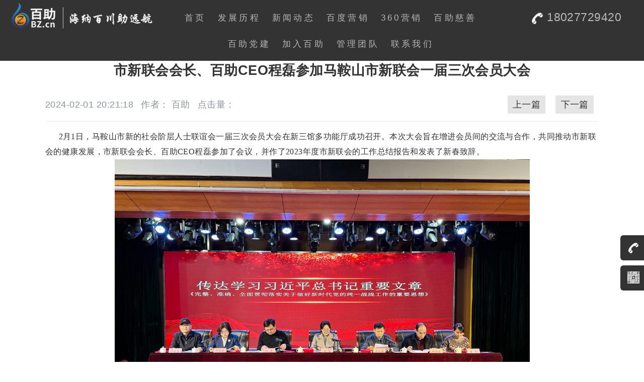

--- FILE ---
content_type: text/html
request_url: https://www.bz.cn/dongtai/1391.html
body_size: 8678
content:
<!DOCTYPE html>
<html lang="zh-CN">
<head>
<meta charset="utf-8" />
<title>市新联会会长、百助CEO程磊参加马鞍山市新联会一届三次会员大会_百助</title>
<meta name="keywords" content="百助,百度营销,百度推广,SEM,竞价">
<meta name="description" content="市新联会会长、百助CEO程磊参加马鞍山市新联会一届三次会员大会_   2月1日，马鞍山市新的社会阶层人士联谊会一届三次会员大会在新三馆多功能厅成功召开。本次大会旨在增进会员间的交流与合作，共同推动   ">
<meta name="viewport" content="width=device-width,initial-scale=1.0,minimum-scale=1.0,maximum-scale=1.0,user-scalable=no" />
<meta name="apple-mobile-web-app-capable" content="yes" />    
<meta name="apple-mobile-web-app-status-bar-style" content="black-translucent" />
<meta name="format-detection" content="telephone=yes"/>
<meta name="msapplication-tap-highlight" content="no" />
<!--[if lt IE 9]>
<link type="text/css" rel="stylesheet" href="/public/css/anger.css" />
<![endif]-->
<link type="text/css" rel="stylesheet" href="//www.bz.cn/public/css/index.css" />
<link type="text/css" rel="stylesheet" href="//www.bz.cn/public/css/main.css" />
<link type="text/css" rel="stylesheet" href="//www.bz.cn/public/css/home.css" />
<script type="text/javascript" src="//www.bz.cn/public/js/jquery.js"></script>
</head>
<body class="homepage">
	<div id="page-wrapper">

		<div id="header_wrapper_new" class="wrapper new_wrapper">
	<div id="header_new"   class="newHeader">
		<!-- Logo -->
		<!-- <div id="logo" class="logo_aclog">
			<p><a href="/"></a><span>马鞍山百助网络科技有限公司</span></p>
		</div> -->
		<a href="/"><img src="//www.bz.cn/public/images/index/index.png" alt="百助网络" title="百助网络" id="newlogo"></a>
		<div id="nav">
			<ul style="margin-bottom:0.5em;" >
				<li><a href="/">首页</a></li>
				 
								<li ><a href="https://www.bz.cn/history/"
          >发展历程</a>

         
</li> 				<li ><a href="https://www.bz.cn/list_22_1.html"
          >新闻动态</a>

         
</li> 				<li ><a             href="https://www.uesou.cn/baidu.php" 
         target="_blank" >百度营销</a>

         
</li> 				<li ><a             href="https://www.uesou.cn/agent.php" 
          target="_blank">360营销</a>

         
</li> 				<li ><a href="https://www.bz.cn/baizhucishan/" 
          >百助慈善</a>

 <div class="tool">
    <div>
        <a href="https://www.bz.cn/baizhutuanjian/">百助团建</a>
        <a href="https://www.bz.cn/bzlife/">百助生活</a>
    </div>
    <div>
        <a href="https://www.bz.cn/ceomien/">CEO风采</a>
        <a href="https://www.bz.cn/baizhudangjian/">百助党建</a>
    </div>
    <div>
        <a href="https://www.bz.cn/itmeeting/">互联网大会</a>
        <a href="https://www.bz.cn/bzmien/">百助人风采</a>
    </div>
</div>       
         
</li> 				<li ><a href="https://www.bz.cn/baizhudangjian/"
          >百助党建</a>

         <div class="tool tool1">
        <div>
            <a href="https://www.bz.cn/baizhutuanjian/">百助团建</a>
            <a href="https://www.bz.cn/bzlife/">百助生活</a>
        </div>
        <div>
            <a href="https://www.bz.cn/ceomien/">CEO风采</a>
            <a href="https://www.bz.cn/baizhucishan/">百助慈善</a>
        </div>
        <div>
            <a href="https://www.bz.cn/itmeeting/">互联网大会</a>
            <a href="https://www.bz.cn/bzmien/">百助人风采</a>
        </div>
</div>       
 
</li> 				<li ><a             href="http://www.bz.cn/job/" 
          >加入百助</a>

         
</li> 				<li ><a href="https://www.bz.cn/aboutus/"
          >管理团队</a>

         
</li> 				<li ><a href="https://www.bz.cn/connect/"  
          >联系我们</a>

         
</li> 				 			</ul>
		</div>
<div id="phone">
	<span style="display: flex;align-items: center;">
	<img width="26" height="26" src="//www.bz.cn/public/images/newHome/phone.png">
	<span>&nbsp;18027729420</span>
	</span>
</div>
<div class="floating-window">
		<ul>
		<li class="float_qq3">
			<a href="javascript:;" style="cursor: auto;"><img width="24" height="24" src="//www.bz.cn/public/images/newHome/phone.png">18027729420</a>
		</li>
		<li class="float_qq2">
			<a href="javascript:;" style="cursor: auto;">
				<img class="img1" width="24" height="24" src="https://bz-zone.oss-cn-shanghai.aliyuncs.com/www.bz.cn/qianlong_wechat.jpg">
				<img class="img2" src="https://bz-zone.oss-cn-shanghai.aliyuncs.com/www.bz.cn/qianlong_wechat.jpg">
			</a>
		</li>
		</ul>
</div>

	</div>
</div>
<div style="position: absolute;top:-10000px;left:-10000px;z-index: 1;"></div>



<style>
	@media screen and (max-width: 737px){
		.newHeader #phone{
			padding: 0 !important;
		}
	}
	.newHeader{
		display: flex;
		justify-content: space-between;
                height: auto !important;
	}
	.newHeader #newlogo{
		position: static;
	}
        .newHeader ul,.newHeader p{
                 margin-bottom: 0.5em;
        }
	.newHeader #phone{
		padding-top: 0.9em;
		/* margin-bottom: 2em; */
		color: #b8b8b8;
		margin:0 2em;
		font-size: 1.3em;
	}
	.newHeader #nav{
		position: static !important;
		padding-top: 0.5em;
	}
	/* 悬浮窗口的样式 */
	.floating-window {
		position: fixed; /* 固定定位 */
		right: 2px; /* 距离右侧20像素 */
		top: 65%; /* 距离顶部100像素 */
		width: 50px; /* 窗口宽度 */
		height: 150px;
		z-index: 1000; 
	}
	.floating-window ul li{
    height: 50px;
    z-index: 20;
    transition: all 0.3s linear;
}
.floating-window ul li .img2{
    opacity: 0;
}
.floating-window li.float_qq3 {
    position: absolute;
    top: 0px;
    left: 5px;
    width: 172px;
}
.floating-window li.float_qq2 {
    position: absolute;
    top: 60px;
    left: 5px;
    width: 172px;
}
.floating-window li a {
    display: block;
    font-family: "Microsoft Yahei";
    color: #FFF;
    font-size: 16px;
    height: 50px;
    line-height: 50px;
    overflow: hidden;
    background-color: #000;
    opacity: 0.8;
    border-radius: 6px;
    text-decoration: none;
}
.floating-window li a img {
    display: block;
    float: left;
    vertical-align: middle;
    width: 24px;
    height: 24px;
    margin: 12px 12px 14px 14px;
	}
	.floating-window li.float_qq3:hover {
		left: -116px;
	}
	.floating-window li a:hover {
		opacity: 1;
	}
	.floating-window li.float_qq2:hover {
		left: -75px;
	}
	.floating-window li.float_qq2:hover a{
		height: 120px;
		background-color: #FFF;
	}
	.floating-window li.float_qq2:hover .img1{
		display: none;
	}
	.floating-window li.float_qq2:hover .img2{
		opacity: 1;
		width: 100px;
		height: 100px;
	}

.newHeader #nav ul li {
    position: relative;
}
.newHeader #nav ul li:hover .tool{
 display: flex !important;
}

.newHeader #nav ul li .tool{
    position: absolute;
    top: 100%;
    left: 0;
    background-color: #333;
    color: #fff;
    /* width: 100%; */
    /* opacity: 0; */
    /* display: flex; */
    display: none;
    flex-direction: column;
    padding: 10px 0;
    z-index: 99;
    border-radius: 10px;
font-weight: normal;
}

.newHeader #nav ul li .tool1{
    right: -4px !important;    
    left: auto !important;
}
.newHeader #nav ul li .tool div{
    display: flex;
    width: 100%;
}

.newHeader #nav ul li .tool div  a{
 text-decoration: none;
    cursor: pointer;
    /* margin-bottom: 10px; */
    flex: 1;
    display: flex;
    align-items: center;
    justify-content: center;
    line-height: 40px;
    margin: 0 10px;

}
.newHeader #nav ul li .tool a:hover{
    color: #fff;
font-weight: bold;
}

</style>




		<div id="intro-wrapper" class="wrapper war_hlmc" style="margin-top: 120px;">
			<div class="official_mdail">
				<h1 class="official_mdailtit" style="text-align: center; margin-bottom:30px;">市新联会会长、百助CEO程磊参加马鞍山市新联会一届三次会员大会</h1>
								<div class="official_mdailinfo">
					<span class="official_mdailins1">2024-02-01 20:21:18</span>
					<span class="official_mdailins2">作者：
															百助										</span>
					<span>点击量：</span><span id="hits"></span>
					<!--span class="official_mdailins3">来源：</span-->
					<!--<div class="official_mdailind">
						<div class="bdsharebuttonbox" data-tag="share_1">
							<a class="bds_weixin" data-cmd="weixin"></a>
							<a class="bds_qzone" data-cmd="qzone"></a>
							<a class="bds_tsina" data-cmd="tsina"></a>
							<a class="bds_tqq" data-cmd="tqq"></a>
							<a class="bds_renren" data-cmd="renren"></a>
							<a class="bds_more" data-cmd="more"></a>
						</div>
						<script>
						window._bd_share_config={
							"common":{
								"bdSnsKey":{},
								"bdText":"",
								"bdMini":"1",
								"bdMiniList":["qzone","tsina","weixin","renren","tqf","sqq"],
								"bdPic":"",
								"bdStyle":"0",
								"bdSize":"32"
							},
							"share":{}
						};
						with(document)0[(getElementsByTagName('head')[0]||body).appendChild(createElement('script')).src='http://bdimg.share.baidu.com/static/api/js/share.js?v=89860593.js?cdnversion='+~(-new Date()/36e5)];
						</script>
					</div>
					<span class="official_mdailins4"><a href="http://www.bz.cn/dongtai/1390.html">上一篇</a></span>
					<span class="official_mdailins5"><a href="http://www.bz.cn/dongtai/1394.html">下一篇</a></span>-->
					<a href="http://www.bz.cn/dongtai/1394.html"><span class="official_mdailins5" style="float:right;">下一篇</span></a>					<a href="http://www.bz.cn/dongtai/1390.html"><span class="official_mdailins4" style="float:right;">上一篇</span></a>
				</div>
				<div class="official_mdailcnt">
					<div><span style="font-size:16px;"><span style="font-family:仿宋_gb2312;">&nbsp; &nbsp; &nbsp; 2月1日，马鞍山市新的社会阶层人士联谊会一届三次会员大会在新三馆多功能厅成功召开。本次大会旨在增进会员间的交流与合作，共同推动市新联会的健康发展，市新联会会长、百助CEO程磊参加了会议，并作了2023年度市新联会的工作总结报告和发表了新春致辞。</span></span></div>
<div style="text-align: center;"><span style="font-size:16px;"><span style="font-family:仿宋_gb2312;"><img alt="" src="https://www.bz.cn/uploadfile/2024/0201/20240201083640620.jpg" style="width: 280px; height: 210px;" /></span></span></div>
<div><span style="font-size:16px;"><span style="font-family:仿宋_gb2312;">&nbsp; &nbsp; &nbsp; 本次会议由市新联会副会长尹冰花主持，首先，市委统战部常务副部长宇世坤带领全体会员学习了习近平总书记关于做好新时代党的统一战线工作的重要思想。随后，会员们集体学习了省委、市委的重要会议精神，以书面形式学习了省、市&ldquo;两会&rdquo;精神。</span></span></div>
<div style="text-align: center;"><span style="font-size:16px;"><span style="font-family:仿宋_gb2312;"><img alt="" src="https://www.bz.cn/uploadfile/2024/0201/20240201083712728.jpg" style="width: 280px; height: 209px;" /></span></span></div>
<div><span style="font-size:16px;"><span style="font-family:仿宋_gb2312;">&nbsp; &nbsp; &nbsp; 在第一阶段的会议中，市新联会会长、百助CEO程磊作了工作汇报，总结了2023年度市新联会的工作成果和财务状况。程磊表示：&ldquo;新联会紧密围绕全市中心，立足会员成长和发展所需，着力在加强思想引领上下功夫，在作用发挥上展作为，在服务会员上显关怀，在品牌打造上出效果，团结带领全体会员加快七个强市建设做出积极贡献。&rdquo;同时，大会审议通过了《马鞍山市新的社会阶层人士联谊会章程（修正案）》，并对2023年度优秀会员进行了表彰。其中市新联会副秘书长、百助CEO助理崔娟作为优秀会员代表在会上发言，分享了她的工作经验和心得。</span></span></div>
<div style="text-align: center;"><span style="font-size:16px;"><span style="font-family:仿宋_gb2312;"><img alt="" src="https://www.bz.cn/uploadfile/2024/0201/20240201084004893.jpg" style="width: 280px; height: 179px;" /></span></span></div>
<div><span style="font-size:16px;"><span style="font-family:仿宋_gb2312;">&nbsp; &nbsp; &nbsp; 市委常委、市委统战部部长刘芳出席大会并发表讲话，她充分肯定了市新联会在过去一年中所取得的成绩，并对未来的工作提出了殷切期望。<br />
&nbsp; &nbsp; &nbsp; 大会的第二阶段是一场以&ldquo;凝心铸魂强根基 团结奋进新征程&rdquo;主题的精彩文艺演出。程磊发表了热情洋溢的新春致辞，为全体会员送上了美好的祝福。文艺演出中还设置了抽奖环节，为会员们在欢声笑语中带来了意外的惊喜。</span></span></div>
<div style="text-align: center;"><span style="font-size:16px;"><span style="font-family:仿宋_gb2312;"><img alt="" src="https://www.bz.cn/uploadfile/2024/0201/20240201083815552.jpg" style="width: 280px; height: 158px;" /></span></span></div>
<div><span style="font-size:16px;"><span style="font-family:仿宋_gb2312;">&nbsp; &nbsp; &nbsp; 大会圆满举行，马鞍山市新的社会阶层人士联谊会将继续团结全市新的社会阶层人士，为奋力打造安徽的&ldquo;杭嘉湖&rdquo;、长三角的&ldquo;白菜心&rdquo;贡献新阶层力量。</span></span></div>
				
				</div>
				<div class="official_mdailline"></div>
				<div class="official_mdailcft">
					<a href="http://www.bz.cn/dongtai/1390.html">
						<span>上一篇：百助CEO程磊、副总经理周慧受邀参加腾讯客服部合肥地区年会</span>
					</a>

					<a href="http://www.bz.cn/dongtai/1394.html">
						<span>下一篇：百助赞助2万元支持市青少年篮球事业</span>
					</a>
				</div>
			</div>
            <ul class="official_mlistucn">
            	<li>了解更多》</li>
												<li>
                    <a class="official_mlistucnaln" href="http://www.bz.cn/dongtai/1556.html"><img src="https://www.bz.cn/uploadfile/2025/1224/thumb_189_126_20251224071349226.jpg" title="百助CEO程磊受邀为马鞍山市妇幼保健院作专题演讲 共绘“超越医疗”发展新蓝图" alt="百助CEO程磊受邀为马鞍山市妇幼保健院作专题演讲 共绘“超越医疗”发展新蓝图" /></a>
                    <div class="official_mlistucndvc">
                        <a class="official_mlistucndvca1" href="http://www.bz.cn/dongtai/1556.html"><span>百助CEO程磊受邀为马鞍山市妇幼保健院作专题演讲 共绘“超越医疗”发展新蓝图<span></a>
                        <a class="official_mlistucndvca2" href="http://www.bz.cn/dongtai/1556.html"><span>    12月24日下午，马鞍山市妇幼保健医院特邀百助CEO程磊，为医院领导班子及各科室专家骨干带来了一场题为《预见趋势，定义未来&mdash;&mdash;为   ...<span></a>
                        <p class="official_mlistucndvcp"><span>2025-12-24</span></p>
                    </div>
                </li>
								<li>
                    <a class="official_mlistucnaln" href="http://www.bz.cn/dongtai/1555.html"><img src="https://www.bz.cn/uploadfile/2025/1224/thumb_189_126_20251224070052368.png" title="百助助力体教融合 “百助校园武术馆”于冯桥小学正式启用" alt="百助助力体教融合 “百助校园武术馆”于冯桥小学正式启用" /></a>
                    <div class="official_mlistucndvc">
                        <a class="official_mlistucndvca1" href="http://www.bz.cn/dongtai/1555.html"><span>百助助力体教融合 “百助校园武术馆”于冯桥小学正式启用<span></a>
                        <a class="official_mlistucndvca2" href="http://www.bz.cn/dongtai/1555.html"><span>    2025年12月24日下午，由百助捐资支持的百助校园武术馆在马鞍山市冯桥小学举行开馆仪式。市体育局王鹏处长、花山区教育局华俊局长、   ...<span></a>
                        <p class="official_mlistucndvcp"><span>2025-12-24</span></p>
                    </div>
                </li>
								<li>
                    <a class="official_mlistucnaln" href="http://www.bz.cn/dongtai/1554.html"><img src="https://www.bz.cn/uploadfile/2025/1208/thumb_189_126_20251208092239881.jpg" title="百助CEO程磊主持马鞍山市第20期“同心智荟” 共谋数字马鞍山超级门户建设新蓝图" alt="百助CEO程磊主持马鞍山市第20期“同心智荟” 共谋数字马鞍山超级门户建设新蓝图" /></a>
                    <div class="official_mlistucndvc">
                        <a class="official_mlistucndvca1" href="http://www.bz.cn/dongtai/1554.html"><span>百助CEO程磊主持马鞍山市第20期“同心智荟” 共谋数字马鞍山超级门户建设新蓝图<span></a>
                        <a class="official_mlistucndvca2" href="http://www.bz.cn/dongtai/1554.html"><span>   2025年12月8日，由中共马鞍山市委统战部主办、民建马鞍山市委会承办的第20期同心智荟活动在市会议中心隆重举行。本期活动聚焦数智共   ...<span></a>
                        <p class="official_mlistucndvcp"><span>2025-12-08</span></p>
                    </div>
                </li>
								<li>
                    <a class="official_mlistucnaln" href="http://www.bz.cn/dongtai/1553.html"><img src="https://www.bz.cn/uploadfile/2025/1128/thumb_189_126_20251128042458595.jpg" title="百助CEO程磊获聘中国商务广告协会“数字营销资深实战专家”" alt="百助CEO程磊获聘中国商务广告协会“数字营销资深实战专家”" /></a>
                    <div class="official_mlistucndvc">
                        <a class="official_mlistucndvca1" href="http://www.bz.cn/dongtai/1553.html"><span>百助CEO程磊获聘中国商务广告协会“数字营销资深实战专家”<span></a>
                        <a class="official_mlistucndvca2" href="http://www.bz.cn/dongtai/1553.html"><span>    2025年11月28日，由中国商务广告协会数字营销委员会主办的2025（第十三届）数字 营销峰会在京隆重举行。本届峰会以根深业茂为主题   ...<span></a>
                        <p class="official_mlistucndvcp"><span>2025-11-28</span></p>
                    </div>
                </li>
								<li>
                    <a class="official_mlistucnaln" href="http://www.bz.cn/dongtai/1552.html"><img src="https://www.bz.cn/uploadfile/2025/1126/thumb_189_126_20251126073551169.jpg" title="百助CEO程磊在京获王沪宁接见 并当选中国光彩事业促进会常务理事" alt="百助CEO程磊在京获王沪宁接见 并当选中国光彩事业促进会常务理事" /></a>
                    <div class="official_mlistucndvc">
                        <a class="official_mlistucndvca1" href="http://www.bz.cn/dongtai/1552.html"><span>百助CEO程磊在京获王沪宁接见 并当选中国光彩事业促进会常务理事<span></a>
                        <a class="official_mlistucndvca2" href="http://www.bz.cn/dongtai/1552.html"><span>    中国光彩事业促进会第七次会员代表大会26日在北京隆重召开。会议期间，中共中央政治局常委、全国政协主席王沪宁亲切会见了全体与会   ...<span></a>
                        <p class="official_mlistucndvcp"><span>2025-11-26</span></p>
                    </div>
                </li>
								<li>
                    <a class="official_mlistucnaln" href="http://www.bz.cn/dongtai/1551.html"><img src="https://www.bz.cn/uploadfile/2025/1126/thumb_189_126_20251126073458609.jpg" title="安徽省青年徽商商会一行到访百助考察交流" alt="安徽省青年徽商商会一行到访百助考察交流" /></a>
                    <div class="official_mlistucndvc">
                        <a class="official_mlistucndvca1" href="http://www.bz.cn/dongtai/1551.html"><span>安徽省青年徽商商会一行到访百助考察交流<span></a>
                        <a class="official_mlistucndvca2" href="http://www.bz.cn/dongtai/1551.html"><span>    2025年11月25日，安徽省青年徽商商会一行在会长贺羽、监事会主席罗平等带领下，来百助开展考察交流活动。安徽省青年徽商商会副会长   ...<span></a>
                        <p class="official_mlistucndvcp"><span>2025-11-26</span></p>
                    </div>
                </li>
								<li>
                    <a class="official_mlistucnaln" href="http://www.bz.cn/dongtai/1550.html"><img src="https://www.bz.cn/uploadfile/2025/1107/thumb_189_126_20251107041859154.jpg" title="百助CEO程磊荣获“安徽省民建社会服务工作先进个人”称号" alt="百助CEO程磊荣获“安徽省民建社会服务工作先进个人”称号" /></a>
                    <div class="official_mlistucndvc">
                        <a class="official_mlistucndvca1" href="http://www.bz.cn/dongtai/1550.html"><span>百助CEO程磊荣获“安徽省民建社会服务工作先进个人”称号<span></a>
                        <a class="official_mlistucndvca2" href="http://www.bz.cn/dongtai/1550.html"><span>   2025年11月4日，民建安徽省委会正式印发《民建安徽省委关于表彰全省民建社会服务工作先进集体、先进个人的决定》，对在全省社会服务   ...<span></a>
                        <p class="official_mlistucndvcp"><span>2025-11-07</span></p>
                    </div>
                </li>
								<li>
                    <a class="official_mlistucnaln" href="http://www.bz.cn/dongtai/1547.html"><img src="https://www.bz.cn/uploadfile/2025/0927/thumb_189_126_20250927013455343.jpg" title="百助CEO程磊出席民建中央青年委员会2025年全体会议 围绕发挥青年委员优势建言献策" alt="百助CEO程磊出席民建中央青年委员会2025年全体会议 围绕发挥青年委员优势建言献策" /></a>
                    <div class="official_mlistucndvc">
                        <a class="official_mlistucndvca1" href="http://www.bz.cn/dongtai/1547.html"><span>百助CEO程磊出席民建中央青年委员会2025年全体会议 围绕发挥青年委员优势建言献策<span></a>
                        <a class="official_mlistucndvca2" href="http://www.bz.cn/dongtai/1547.html"><span>2025年9月26日，民建第十二届中央委员会青年委员会2025年全体会议在石家庄召开。民建中央青年委主任蒋则沈主持会议。民建河北省委主委薛寒   ...<span></a>
                        <p class="official_mlistucndvcp"><span>2025-09-27</span></p>
                    </div>
                </li>
								<li>
                    <a class="official_mlistucnaln" href="http://www.bz.cn/dongtai/1546.html"><img src="https://www.bz.cn/uploadfile/2025/0925/thumb_189_126_20250925054053843.jpg" title="科技强国梦 百助杯点燃马鞍山科学热情" alt="科技强国梦 百助杯点燃马鞍山科学热情" /></a>
                    <div class="official_mlistucndvc">
                        <a class="official_mlistucndvca1" href="http://www.bz.cn/dongtai/1546.html"><span>科技强国梦 百助杯点燃马鞍山科学热情<span></a>
                        <a class="official_mlistucndvca2" href="http://www.bz.cn/dongtai/1546.html"><span>   9月25日上午8时30分，由百助赞助的百助杯马鞍山市首届公民科学素质知识竞赛在市工人文化宫二楼职工剧场隆重举行。本次活动以科技强国   ...<span></a>
                        <p class="official_mlistucndvcp"><span>2025-09-25</span></p>
                    </div>
                </li>
								<li>
                    <a class="official_mlistucnaln" href="http://www.bz.cn/dongtai/1545.html"><img src="https://www.bz.cn/uploadfile/2025/0912/thumb_189_126_20250912045230663.jpeg" title="马鞍山市妇女第十二次代表大会胜利召开" alt="马鞍山市妇女第十二次代表大会胜利召开" /></a>
                    <div class="official_mlistucndvc">
                        <a class="official_mlistucndvca1" href="http://www.bz.cn/dongtai/1545.html"><span>马鞍山市妇女第十二次代表大会胜利召开<span></a>
                        <a class="official_mlistucndvca2" href="http://www.bz.cn/dongtai/1545.html"><span>    2023年9月11日至12日，马鞍山市妇女第十二次代表大会在中共马鞍山市委党校隆重召开。市委书记袁方，省妇联党组书记、主席谢兵出席   ...<span></a>
                        <p class="official_mlistucndvcp"><span>2025-09-12</span></p>
                    </div>
                </li>
								<!-- <li class='LineLi'></li> -->
				            </ul>
		</div>

		<script>
var _hmt = _hmt || [];
(function() {
  var hm = document.createElement("script");
  hm.src = "https://hm.baidu.com/hm.js?9cc64785269a3931df1fe3da0d080909";
  var s = document.getElementsByTagName("script")[0]; 
  s.parentNode.insertBefore(hm, s);
})();
</script>

<div class="wrapper style2 war_htm home_nmsvenbg" style="padding-top: 0.5em !important;">
	<div id="main" class="container container_htm">
		<!-- Features -->
		<div id="features">
			<p class="sever_line"></p>
			<div class="home_sevedbwri home_sevedbwri_nav">
				<div class="nav_container">
					<!-- <span>
												<a href="/">网站首页</a><a href="http://www.bz.cn/html/history/">&nbsp;|&nbsp;发展历程</a><a href="http://www.bz.cn/html/list_22_1.html">&nbsp;|&nbsp;新闻动态</a><a href="https://www.uesou.cn/baidu.php">&nbsp;|&nbsp;百度营销</a><a href="https://www.uesou.cn/agent.php">&nbsp;|&nbsp;360营销</a><a href="http://www.bz.cn/html/baizhucishan/">&nbsp;|&nbsp;百助慈善</a><a href="http://www.bz.cn/html/baizhudangjian/">&nbsp;|&nbsp;百助党建</a><a href="http://www.bz.cn/job/">&nbsp;|&nbsp;加入百助</a><a href="http://www.bz.cn/html/aboutus/">&nbsp;|&nbsp;管理团队</a><a href="http://www.bz.cn/html/connect/">&nbsp;|&nbsp;联系我们</a>						 					</span> -->
					<span>
						<a href="/">网站首页</a>
						<a href="https://www.bz.cn/history/">&nbsp;|&nbsp;发展历程</a>
						<a href="https://www.bz.cn/list_22_1.html">&nbsp;|&nbsp;新闻动态</a>
						<a href="https://www.uesou.cn/baidu.php" target="_blank">&nbsp;|&nbsp;百度营销</a>
						<a href="https://www.uesou.cn/agent.php" target="_blank">&nbsp;|&nbsp;360营销</a>
						<a href="https://www.bz.cn/baizhucishan/">&nbsp;|&nbsp;百助慈善</a>
						<a href="https://www.bz.cn/baizhudangjian/">&nbsp;|&nbsp;百助党建</a>
       						<a href="https://www.bz.cn/job/">&nbsp;|&nbsp;加入百助</a>				
						<a href="https://www.bz.cn/aboutus/">&nbsp;|&nbsp;管理团队</a>
						<a href="https://www.bz.cn/connect/">&nbsp;|&nbsp;联系我们</a><br />
					</span>
				</div>

			</div>
			<div class="home_sevedbwri">安徽百助 - 安徽省合肥市包河区汤泉路与宿松路交口绿地中心D座4005室&nbsp;|&nbsp;马鞍山百助 - 安徽省马鞍山市软件园(霍里山大道)A栋9层</div>
			
			<div class="home_sevedbwri">
				<span class="home_sevedbwri_pc">
					<a target="_blank"
						href="http://www.beian.gov.cn/portal/registerSystemInfo?recordcode=34050302000300">皖公网安备
						34050302000300号&nbsp;|</a>
				</span>
				<span>
					<p>
						<a href="http://www.bz.cn/html/yyzz/" target="_blank">营业执照</a>
					</p>
				</span>
				<span>
	<a href="http://www.bz.cn/html/wwwxkz/" target="_blank">|&nbsp;文网文许可证 皖网文(2023)3189-047号</a>
</span>
<span>
	<a href="https://www.12377.cn/" target="_blank" rel="nofollow" style="margin:0;padding:0">
		&nbsp;|&nbsp;<img src="/public/images/foot_icon_3.png"
			style="width: 14px;height: 14px;vertical-align:middle">网上不良信息举报
	</a>
</span>
			</div>
			<div class="home_sevedbwri home_sevedbwri_m">
				<span>
					<a target="_blank"
						href="http://www.beian.gov.cn/portal/registerSystemInfo?recordcode=34050302000300">皖公网安备
						34050302000300号</a>
				</span> <br>
<span>
	<a href="http://www.bz.cn/html/wwwxkz/" target="_blank">|&nbsp;文网文许可证 皖网文(2023)3189-047号</a>
</span>
				<span>
					<p>
						<a style="padding-left:10px;" href="http://www.bz.cn/html/yyzz/"
							target="_blank">营业执照</a>
					</p>
				</span>
				<br>
			</div>
			<!-- <div class="home_sevedbwri">
				<span>
					<p>
						<a href="https://www.12377.cn/" target="_blank" rel="nofollow" style="margin:0;padding:0">
							<img src="/public/images/foot_icon_3.png"
								style="width: 14px;height: 14px;vertical-align:middle"> 网上不良信息举报
						</a><a style="padding-left:10px;" href="https://www.bz.cn/html/yyzz/"
							target="_blank">营业 执照</a>
					</p>
				</span>
			</div> -->
			
			<!-- <div class="home_sevedbwri">
				<span>Copyright © 2012 - 现在 <a href="/">BZ.cn</a>. All Rights Reserved </span>
			</div> -->
			<div class="home_sevedbwri">
				<span>
					<a href="http://beian.miit.gov.cn/" target="_blank">版权所有 皖ICP备16004480号-6</a>
					<a href="https://tongji.baidu.com/web5/welcome/login" target="_blank">|&nbsp;站长统计</a>
					<span>&nbsp;|&nbsp;Copyright © 2012 - 现在 <a href=" ">BZ.cn</a >. All Rights Reserved </span>
				</span>
			</div>
		</div>
	</div>
</div>
<div style="display:none">
	<script src="//s95.cnzz.com/z_stat.php?id=1255743898&web_id=1255743898" language="JavaScript"></script>
	<script src="//s19.cnzz.com/z_stat.php?id=1262657935&web_id=1262657935" language="JavaScript"></script>
	<script type="text/javascript" src="https://s4.cnzz.com/z_stat.php?id=1278303386&web_id=1278303386"></script>
	<script type="text/javascript" src="https://s4.cnzz.com/z_stat.php?id=1278303644&web_id=1278303644"></script>
</div>
<style>
	@media screen and (min-width:1200px) {
		.home_sevedbwri_m {
			display: none;
		}
	}

	@media screen and (max-width:736px) {
		.home_sevedbwri_pc {
			display: none !important;
		}

		.nav_container {
			margin: 0 auto
		}
	}

	@media screen and (max-width: 1199px) and (min-width:737px) {
		.home_sevedbwri_m {
			display: none;
		}
	}
</style>
	
	</div>
<!--[if !IE]><!-->
<script type="text/javascript" src="//www.bz.cn/public/js/dropotron.js"></script>
<script type="text/javascript" src="//www.bz.cn/public/js/skel.js"></script>
<script type="text/javascript" src="//www.bz.cn/public/js/skel-viewport.js"></script>
<script type="text/javascript" src="//www.bz.cn/public/js/util.js"></script>
<script type="text/javascript" src="//www.bz.cn/public/js/main.js"></script>
<!--<![endif]-->
<!--[if gte IE 9]>
<script type="text/javascript" src="/public/js/dropotron.js"></script>
<script type="text/javascript" src="/public/js/skel.js"></script>
<script type="text/javascript" src="/public/js/skel-viewport.js"></script>
<script type="text/javascript" src="/public/js/util.js"></script>
<script type="text/javascript" src="/public/js/main.js"></script>
<![endif]-->
<script type="text/javascript" src="//www.bz.cn/public/js/index.js"></script>
<script language="JavaScript" src="//www.bz.cn/api.php?op=count&id=1391&modelid=1"></script>
</body>
</html>


--- FILE ---
content_type: text/css
request_url: https://www.bz.cn/public/css/index.css
body_size: 4634
content:
@charset "utf-8";
/* CSS Document */
/**
* author sirius
**/
/*首页*/
.clear{clear: both;line-height: 0;font-size: 0;}
.md-modal {
	position: fixed;
	top: 40%;
	left: 50%;
	width: 50%;
	max-width: 630px;
	min-width: 320px;
	height: auto;
	z-index: 2000;
	visibility: hidden;
	-webkit-backface-visibility: hidden;
	-moz-backface-visibility: hidden;
	backface-visibility: hidden;
	-webkit-transform: translateX(-50%) translateY(-50%);
	-moz-transform: translateX(-50%) translateY(-50%);
	-ms-transform: translateX(-50%) translateY(-50%);
	transform: translateX(-50%) translateY(-50%);
}
.md-show {visibility: visible;}
.md-content {
	color: #fff;
	background-color: #fff;
	position: relative;
	border-radius: 5px;
	margin: 0 auto;
}
.md-effect-4 .md-content {
	-webkit-transform: scale(0) rotate(720deg);
	-moz-transform: scale(0) rotate(720deg);
	-ms-transform: scale(0) rotate(720deg);
	transform: scale(0) rotate(720deg);
	opacity: 0;
}
.md-effect-4 .md-content {
	-webkit-transition: all 0.5s;
	-moz-transition: all 0.5s;
	transition: all 0.5s;
	overflow: hidden;
}
.md-show.md-effect-4 .md-content {
	-webkit-transform: scale(1) rotate(0deg);
	-moz-transform: scale(1) rotate(0deg);
	-ms-transform: scale(1) rotate(0deg);
	transform: scale(1) rotate(0deg);
	opacity: 1;
}
.md_content_close{
	display: block;
	height: 36px;
	width: 120px;
	margin: 20px auto;
	border: 1px solid rgb(33, 145, 209);
	border-radius: 5px;
	color: #2191d1;
	text-align: center;
	line-height: 36px;
	font-weight: bold;
	cursor: pointer;
	font-size: 1em;
}
.md_content_close:hover{
	border: 0;
	height: 36px;
	width: 122px;
	background-color: #2191d1;
	color: #fff;
}
.md-show ~ .md-overlay {
    opacity: 1;
    visibility: visible;
}
.md-overlay{
    position: fixed;
    width: 100%;
    height: 100%;
    visibility: hidden;
    top: 0;
    left: 0;
    z-index: 1000;
    opacity: 0;
    background: rgba(33, 145, 209, 0.8);
    -webkit-transition: all 0.3s;
    -moz-transition: all 0.3s;
    transition: all 0.3s;
}
.md_content_cnt{
	width: 90%;
	margin: 20px auto 0;
}
.md_content_cnt .home_sixuld{width: 92% !important;}
.md_content_cnt .home_sixuld span{background-color: #2191d1 !important;}
.md_content_cnt .home_sixuld p{color: #333 !important;height: auto !important;}


/*列表页*/
.official_mlistlb{
    width: 100%;
    margin: auto;
    max-width: 1100px;
    margin-top: 28px;
    overflow: hidden;
    position: relative;
}
.official_mlistucn{
	width: 100%;
    margin: auto;
    max-width: 1100px;
    overflow: hidden;
}
.official_mlistlbul li{
	display: none;
	position: relative;
	line-height: 0;
	float: left;
}
.official_mlistlbul li img{width: 100%;}
.official_mlistlbul li p{
	display: block;
	width: 100%;
	padding: 0 70px 0 1em;
	color: #fff;
	background: rgba(0, 0, 0, 0.5);
	height: 3em;
	line-height: 3em;
    overflow: hidden;
    margin: 0;
	position: absolute;
	left: 0;
	bottom: 0;
}
.official_mlistlbul li p span{
	display: block;
	max-width: 80%;
	height: 3em;
	line-height: 3em;
    overflow: hidden;
    text-overflow: ellipsis;
    white-space: nowrap;
}
.official_mlistlbol{
	z-index: 9;
	position: absolute;
	bottom: -1em;
	right: 0;
}
@media screen and (min-width: 737px){.official_mlistlbol{display: block;}}
@media screen and (max-width: 736px){.official_mlistlbol{display: none;}}
.official_mlistlbol li{
	display: block;
	margin: 0;
	padding: 0;
	float: left;
	list-style: none;
	width: 1.2em;
	height: 1.2em;
	background: #fff;
	border-radius: 15px;
	margin-right: 15px;
	cursor: pointer;
}
.official_mlistlbol li.active{background: #0097f0;}

.official_mlistucn{
	display: block;
	overflow: hidden;
}
.official_mlistucn li{
	display: block;
	overflow: hidden;
	padding: 15px 0;
	border-bottom: 1px solid #eee;
}
.official_mlistucn li a.official_mlistucnaln{
	display: block;
	width: 10.5em;
	height: 7em;
	overflow: hidden;
	float: left;
}
.official_mlistucn li a.official_mlistucnaln img{max-width: 100%;max-height: 100%;}
.official_mlistucndvc{
	margin-left: 11em;
	overflow: hidden;
}
.official_mlistucn li .official_mlistucndvc a.official_mlistucndvca1,.official_mlistucn li .official_mlistucndvc a.official_mlistucndvca2,.official_mlistucn li .official_mlistucndvc p.official_mlistucndvcp{
	display: block;
	padding-left: 15px;
	overflow: hidden;
}
.official_mlistucn li .official_mlistucndvc a.official_mlistucndvca1{
	height: 2em;
	line-height: 2em;
	font-weight: bold;
	color: #333;
}
.official_mlistucn li .official_mlistucndvc a.official_mlistucndvca2{
	height: 3.4em;
	line-height: 1.7em;
	color: #333;
}
.official_mlistucn li .official_mlistucndvc p.official_mlistucndvcp{
	height: 1.6em;
	line-height: 1.6em;
	margin: 0;
	color: #999;
}
.official_mlistucn li .official_mlistucndvc a.official_mlistucndvca1 span{font-size: 1.2em;}
.official_mlistucn li .official_mlistucndvc a.official_mlistucndvca2 span{font-size: 1em;}
.official_mlistucn li .official_mlistucndvc p.official_mlistucndvcp span{font-size: .8em;}
/*详情页*/
.official_mdail{
	margin: 20px auto 0;
	width: 94%;
	max-width: 1100px;
	overflow: hidden;
}
@media screen and (max-width:2000px){
	.official_mdail,.official_mlistucn,.official_mrecruit,.official_mcont,.official_mcont{font-size: 20px;}
}
@media screen and (max-width:1600px){
	.official_mdail,.official_mlistucn,.official_mrecruit,.official_mcont,.official_mcont{font-size: 18px;}
}
@media screen and (max-width:1200px){
	.official_mdail,.official_mlistucn,.official_mrecruit,.official_mcont,.official_mcont{font-size: 16px;}
}
@media screen and (max-width:900px){
	.official_mdail,.official_mlistucn,.official_mrecruit,.official_mcont,.official_mcont{font-size: 14px;}
}
@media screen and (max-width:720px){
	.official_mdail,.official_mlistucn,.official_mrecruit,.official_mcont,.official_mcont{font-size: 12px;}
}
@media screen and (max-width:360px){
	.official_mdail,.official_mlistucn,.official_mrecruit,.official_mcont,.official_mcont{font-size: 10px;}
}
.official_mdailtit{
	display: block;
	padding: 0 3%;
	color: #333;
	font-size: 1.5em;
	line-height: 1.5em;
	font-weight: bold;
}
.official_mdailcnt{
	overflow: hidden;
	margin: auto;
    word-wrap: break-word;
    word-break: break-all;
	width: 100%;
	color: #333;
}
.official_mdailcnt img{
	margin:1em auto !important;
	max-width:100%; 
	display: block;
}
.official_mdailcnt p{
	display: block;
	margin: 0;
	padding: 0 0 10px;
	font-size: 1em;
	line-height: 1.5em;
}
.official_mdailinfo{
	overflow: hidden;
	width: 100%;
	margin: auto;
	font-size: 1em;
	border-bottom: 1px solid #eee;
	padding-bottom: 15px;
	margin-bottom: 15px;
	line-height: 2em;
}
.official_mdailinfo span{
	display: block;
	float: left;
}
.official_mdailins2{margin: 0 15px;}
@media screen and (min-width:470px){
	.official_mdailinfo div{
		display: block;
		float: left;
		overflow: hidden;
		margin-left: 10px;
	}
}
@media screen and (max-width:469px){
	.official_mdailinfo div{
		display: block;
		width: 100%;
		overflow: hidden;
	}
}
@media screen and (min-width:700px){
	.official_mdailins4,.official_mdailins5{
		background: #e5e5e5;
		width: 4.2em;
		height: 2em;
		line-height: 2em;
		text-align: center;
		color: #333;
		margin: 0 10px;
		cursor: pointer;
	}
}
@media screen and (max-width:699px){
	.official_mdailins4,.official_mdailins5{
		/*background: #e5e5e5;*/
		display: none !important;
		background: #0097f0;
		color: #fff;
		width: 4.6em;
		height: 3em;
		line-height: 3em;
		text-align: center;
		/*color: #333;*/
		cursor: pointer;
		position: fixed;
		top: 50%;
		margin-top: -1rem;
	}
	.official_mdailins4{left: 3%;}
	.official_mdailins5{right: 3%;}
}
.official_mdailins4:hover,.official_mdailins5:hover{background: #0097f0;color: #fff;}
.official_mdailline{
	display: block;
	margin: 15px auto 0;
	height: 1px;
	width: 100%;
	background: #eee;
}
.official_mdailcft{
	margin: 20px auto;
	width: 100%;
	height: 36px;
	line-height: 36px;
	font-size: 1em;
	background: #e5e5e5;
}
.official_mdailcft a{
	display: block;
	width: 45%;
	width: 44.99%\9;
	line-height: 36px;
	float: left\9;
	text-align: center\9;
	overflow:hidden;
}
.official_mdailcft span{
	display: block;
	width: 100%;
	line-height: 36px;
	overflow:hidden;
	text-overflow:ellipsis;
	white-space:nowrap;
}
.official_mdailcft a:nth-child(1){float: left;margin-left: 3%;}
.official_mdailcft a:nth-child(2){float: right;margin-right: 3%;}
.official_mdailcft a:nth-child(2) span{text-align: right;display: inline-block;}
/*图片集*/
.official_mimages{
	width: 100%;
	overflow: hidden;
	background: #f0f1f3;
}
.official_mimtit{overflow: hidden;padding: 0 2%;}
.official_mimtit p{display: block;line-height: 2em;text-align: center;margin: 0}
.official_mimtit p.official_mimtitpti_1{font-size: 2.1em;color: #333;margin-top: 1em;}
.official_mimtit p.official_mimtitpti_2{font-size: 1em;color: #666666;}
.official_mimul{
	display: block;
	/*max-width: 1100px;*/
	margin: 30px auto 0;
	width: 100%;
	overflow: hidden;
}
.official_mimulspim font{font-size: 16px;}
.official_mimuldc div span{font-size: 16px;}
@media screen and (min-width:700px){
	.official_mimul li{
		display: block;
		width: 50%;
		float: left;
		line-height: 0;
		position: relative;
	}
	.official_mimulspim font{font-size: 32px;}
	.official_mimuldc div span{font-size: 32px;}
}
@media screen and (max-width:699px){
	.official_mimul li{
		display: block;
		width: 100%;
		float: left;
		line-height: 0;
		font-size: 0;
		position: relative;
	}
	.official_mimtit p:nth-child(1){margin-top: 0;}
	.official_mimulspim font{font-size: 16px;}
	.official_mimuldc div span{font-size: 16px;}
}
.official_mimulspim{
	display: block;
	width: 100%;
	overflow: hidden;
	position: relative;
}
.official_mimulspim img{width: 100%;}
.official_mimulspim font{
	display: block;
	width: 100%;
	height: 42px;
	line-height: 42px;
	color: #fff;
	font-weight: bold;
	text-align: center;
	position: absolute;
	left: 0;
	top: 50%;
	margin-top: -21px;
}
.official_mimuldc{
	display: none;
	width: 100%;
	height: 100%;
	background: rgba(0, 0, 0, 0.5);
	color: #fff;
	position: absolute;
	left: 0;
	top: 0;
}
.official_mimuldc div{
	display: table;
	width: 100%;
	height: 100%;
	text-align: center;
	overflow: hidden;
}
.official_mimuldc div span{
	display: table-cell;
	width: 100%;
	height: 100%;
	vertical-align: middle;
	line-height: 1.5em;
	color: #f0c209;
	font-weight: bold;
}
.official_mimuldm{
	width: 50%;
	float: left;
	position: relative;
	overflow: hidden;
}
.official_mimul_1:hover .official_mimuldc,.official_mimuldm:hover .official_mimuldc{display: block;}
/*招聘页面*/
.new_add_contsbg{background-color: #ebebeb;}
.official_mrecruit{
	margin: auto;
	width: 94%;
	overflow: hidden;
}
.official_mrecrtit{
	max-width: 1920px;
	min-height: 240px;
	position: relative;
	overflow: hidden;
}
.official_mrecrtit>img{width: 100%;}
@media screen and (max-width:700px){
	.official_mrecrtimg{
		height: 240px;
		max-width: initial;
		position: absolute;
		top: 0;
		left: 50%;
		margin-left: -350px;
		min-width: 700px;
	}
}
.official_mrecrtcn{
	width: 100%;
	height: 4em;
	line-height: 2em;
	text-align: center;
	overflow: hidden;
	color: #fff;
	position: absolute;
	left: 0;
	bottom: 2em;
}
.official_mrecrtcn p:nth-child(1){
	display: block;
	margin: 0;
	font-size: 1.5em;
}
.official_mrecrtcn p:nth-child(2){
	display: block;
	margin: 0;
	font-size: 1em;
}
.official_mrecruitul{
	display: block;
	margin: auto;
	max-width: 1100px;
	margin-top: 2em;
	overflow: hidden;
}
.official_mrecruitul a{text-decoration: none;}
@media screen and (min-width:1180px){
	.official_mrecruitul li:nth-child(1){background-image: url('../images/index/recruit_n1.png');}
	.official_mrecruitul li:nth-child(2){background-image: url('../images/index/recruit_n2.png');}
	.official_mrecruitul li:nth-child(3){background-image: url('../images/index/recruit_n3.png');}
	.official_mrecruitul li:nth-child(4){background-image: url('../images/index/recruit_n4.png');}
	.official_mrecruitul li:nth-child(5){background-image: url('../images/index/recruit_n5.png');}
	.official_mrecruitul li:nth-child(6){background-image: url('../images/index/recruit_n6.png');}
	.official_mrecruitul li:nth-child(7){background-image: url('../images/index/recruit_n7.png');}
	.official_mrecruitul li{
		display: block;
		margin-left: 50px;
		padding-top: 141px;
		background: center 0;
		background-repeat: no-repeat;
		background-size: auto 141px;
		cursor: pointer;
		width: 141px;
		float: left;
		position: relative;
	}
	.official_mrecruitul li a{
		display: block;
		width: 100%;
		height: 100%;
		overflow: hidden;
		position: absolute;
		left: 0;
		top: 0;
	}
	.official_mrecruitul li:hover,.official_mrecruitul li.active{background-position: 143px 0;}
	.official_mrecruitul li:nth-child(1){margin-left: 0;}
}
@media screen and (min-width:650px){
	.official_mrecruitul li:nth-child(1){background-image: url('../images/index/recruit_n1.png');}
	.official_mrecruitul li:nth-child(2){background-image: url('../images/index/recruit_n2.png');}
	.official_mrecruitul li:nth-child(3){background-image: url('../images/index/recruit_n3.png');}
	.official_mrecruitul li:nth-child(4){background-image: url('../images/index/recruit_n4.png');}
	.official_mrecruitul li:nth-child(5){background-image: url('../images/index/recruit_n5.png');}
	.official_mrecruitul li:nth-child(6){background-image: url('../images/index/recruit_n6.png');}
	.official_mrecruitul li:nth-child(7){background-image: url('../images/index/recruit_n7.png');}
	.official_mrecruitul li{
		display: block;
		#margin-left: 8%;
		cursor: pointer;
		padding-top: 10%;
		background: 0 0;
		background-repeat: no-repeat;
		background-size: 200% auto;
		width: 10%;
		float: left;
		position: relative;
	}
	.official_mrecruitul li a{
		display: block;
		width: 100%;
		height: 100%;
		overflow: hidden;
		position: absolute;
		left: 0;
		top: 0;
	}
	@media screen and (min-width:1100px){
		/*.official_mrecruitul li{
			margin: auto 1%;
			margin-left: 7.5% !important;
			width: 7%;
		}*/
		.official_mrecrtcn{bottom: 4em;}
	}
	.official_mrecruitul li:hover,.official_mrecruitul li.active{background-position: 100% 0;}
	.official_mrecruitul li:nth-child(1){margin-left: 0;}
}
.official_mrecruitul li span{
	display: block;
	height: 2em;
	font-size: 1.5em;
	text-align: center;
	line-height: 2em;
}
@media screen and (max-width:649px){
	.official_mrecruitul li{
		display: block;
		margin-left: 2%;
		cursor: pointer;
		padding-top: 2%;
		width: 15%;
		float: left;
		position: relative;
	}
	.official_mrecruitul li a{
		display: block;
		width: 100%;
		height: 100%;
		overflow: hidden;
		position: absolute;
		left: 0;
		top: 0;
	}
	.official_mrecruitul li:nth-child(1){margin-left: 0;}
	.official_mrecruitul li span{
		display: block;
		height: 2em;
		font-size: 1.3em;
		text-align: center;
		font-weight: bold;
		line-height: 2em;
	}
	.official_mrecruitul li span{color: #333;}
	.official_mrecruitul li:hover span,.official_mrecruitul li.active span{color: #0097f0;}
}
.official_mrecrspbg1{background: url('../images/index/recruit_hot.png');}
.official_mrecrspbg2{background: url('../images/index/recruit_society.png');}
.official_mrecrspbg3{background: url('../images/index/recruit_campus.png');}
.official_mrecrspbg4{background: url('../images/index/recruit_ji.png');}
.official_mrecrsmallt{
	margin: 20px auto 10px;
	width: 100%;
	max-width: 1100px;
	overflow: hidden;
}
.official_mrecrsmallt span{
	display: inline-block;
	background-repeat: no-repeat;
	background-position: left center;
	padding-left: 2em;
	line-height: 30px;
	margin-right: 1em;
	background-size: 1.5em;
	font-size: 1em;
}
.official_mrecrsmallt span:nth-child(3){margin-right: 0;}
.official_mrecruinfo{
	display: block;
	margin: auto;
	width: 100%;
	max-width: 1150px;
	margin-bottom: 45px;
	color: #333;
	overflow: hidden;
}
@media screen and (max-width:920px){
	.official_mrecruinfo .official_mcnw{
		display: block;
		margin: 0 3%;
		width: 94%;
		overflow: hidden;
		float: left;
	}
}
@media screen and (max-width:430px){
	.official_mrecruinfo .official_mcnw{
		display: block;
		margin: auto;
		width: 100%;
		/*width: 94%;*/
		margin-left: 3%;
		overflow: hidden;
	}
}
@media screen and (min-width:901px){
	.official_mrecruinfo .official_mcnw{
		display: block;
		margin: 0 2.16%;
		width: 100%;
		/*width: 29%;*/
		overflow: hidden;
		float: left;
	}
}
/*
.official_mcnwncl{overflow: .official_mcnwnclhidden;background-color: #fff;padding: 8px 10px;margin: 10px 0; }
.official_mrecruinp{
	display: block;
	margin: 0;
	font-size: 1.2em;
	line-height: 1.5em;
	font-weight: bold;
	color: #333;
	overflow: hidden;
}
.official_mrecruinfo li:hover .official_mrecruinp{color: #0097f0;}
.official_mrecruinp span{
	display: block;
	height: 40px;
	line-height: 40px;
	margin-right: 10px;
}
.official_mrecruinp span.official_mrecruimbg{
	width: 1.2em;
	background-size: 1.2em;
	background-position: center;
	background-repeat: no-repeat;
}
.official_mrecruiwr{
	width: 100%;
	padding: 5px 0;
	overflow: hidden;
}
.official_mrecruiwr p{
	display: block;
	padding: 5px 0;
	font-size: 1em;
	line-height: 1.5em;
	margin: 0;
}
.official_mrecruitd{
	display: block;
	font-size: 1.3em;
}
*/
.official_mcnwncl{overflow: hidden;background-color: #fff;padding: 8px 25px;border-bottom: 2px dotted #f5f5f5;}
.official_mrecruinp{
	display: block;
	margin: 0;
	font-size: 1em;
	line-height: 1.5em;
	color: #333;
	overflow: hidden;
}
.official_mrecruinp_cl{cursor: pointer;position: relative;}
.official_mrecruinp span.official_mrecruinp_cnsp{
	display: block;
	width: 20px;
	height: 10px;
	background-image: url('../images/index/banner_icon.png');
	background-repeat: no-repeat;
	position: absolute;
	right: 25px;
	top: 50%;
	margin-top: -5px;
}
.official_mrecruinp span.official_mrecruinp_cnsp_1{background-position: 0 -10px;}
.official_mrecruinp:hover span.official_mrecruinp_cnsp_1{background-position: 0 -30px;}
.official_mrecruinp span.official_mrecruinp_cnsp_2{background-position: 0 0;}
.official_mrecruinp:hover span.official_mrecruinp_cnsp_2{background-position: 0 -20px;}
.official_mcnwncnlsh{
	display: none;
	overflow: hidden;
}
.official_mrecruinfo li:hover .official_mrecruinp{color: #0097f0;}
.official_mrecruinp span{
	display: block;
	height: 40px;
	line-height: 40px;
	margin-right: 10px;
	float: left;
}
.official_mrecruinp span.official_mrecruimbg{
	width: 1.2em;
	background-size: 1.15em;
	background-position: center;
	background-repeat: no-repeat;
}
.official_mrecruiwr{
	width: 100%;
	padding: 5px 0;
	overflow: hidden;
}
.official_mrecruiwr p{
	display: block;
	padding: 5px 0;
	font-size: 1em;
	line-height: 1.5em;
	margin: 0;
}
.official_mrecruitd{
	display: block;
	font-size: 1.3em;
}
/*联系我们*/
.official_mcont{
	width: 100%;
	overflow: hidden;
}
.official_mconttit{
	width: 100%;
	min-height: 125px;
	overflow: hidden;
	position: relative;
}
@media screen and (min-width:1001px){
	.official_mconttit img{
		width: 100%;
		max-width: inherit;
	}
}
@media screen and (max-width:800px){
	.official_mconttit img{
		width: 800px;
		height: 125px;
		max-width: inherit;
		position: absolute;
		left: 50%;
		margin-left: -400px;
	}
}
/*商务合作*/
.official_mconmc{
	margin: auto;
	max-width: 1100px;
	overflow: hidden;
}
.official_mconmcn{
	width: 50%;
	padding: 50px 0;
	float: left;
	text-align: center;
}
.official_mcnmcimg{
	margin: auto;
	width: 50%;
	overflow: hidden;
}
.official_mcnmcimg img{max-width: 100%;}
.official_mconmcp1{
	display: inline-block;
	padding: 10px 0;
	margin: 15px 0;
	font-size: 1.2em;
	border-top: 1px solid #a0a0a0;
	border-bottom: 1px solid #a0a0a0;
	font-weight: bold;
}
.official_mconmcp2{
	display: block;
	font-size: 1.2em;
	margin: 0;
}
.official_mconmcp3{
	display: block;
	font-size: 1em;
	margin: 15px 0;
}
.geographical_map{
	width: 100%;
	line-height: 0;
	overflow: hidden;
}
.geographical_atlas{width: 100%;overflow: hidden;position: relative;}
@media screen and (min-width:801px){
	.geographical_atlas img{width: 100%;}
}
@media screen and (max-width:800px){
	.geographical_atlas img{
		display: block;
		width: 920px;
		height: 386px;
		position: absolute;
		left: 50%;
		top: 50%;
		margin-left: -520px;
		margin-top: -193px;
	}
	.geographical_atlas{height: 386px;}
}
/*分页*/
.page{
	width: 100%;
	padding: 30px 0;
	text-align: center;
	line-height: 2em;
	overflow: hidden;
}
.page a{
	display: inline-block;
	height: 2em;
	background: #e5e5e5;
	padding: 0 .5em;
	margin: 0 .5em;
	color: #333;
}
.page a:hover,.page a.active{background: #0097f0;color: #fff;}

#mobile_pagers a,#mobile_pagers span{
    margin:15px 0.1em 0 0.1em;
    padding:0 0.3em;
    min-width: 1.5em;
}
#mobile_pagers span{
    display: inline-block;
    *display: inline;
    *zoom: 1;
    height:2em;
    padding:0 0.5em;
}

/*frame dwn_move*/
@keyframes dwn_move{
	from{top: 8px;}
	to{opacity: 0;top: 27px;}
}
@-webkit-keyframes dwn_move{
	from{top: 8px;}
	to{opacity: 0;top: 27px;}
}
@-moz-keyframes dwn_move{
	from{top: 8px;}
	to{opacity: 0;top: 27px;}
}

/*@keyframes globe_move_a{
	0% {
		-webkit-transform: rotateX(0) rotateZ(0) rotateY(0);
	}
	50% {
		-webkit-transform: rotateX(-180deg) rotateZ(-130deg) rotateY(-0deg);
	}
	100% {
		-webkit-transform: rotateX(360deg) rotateZ(360deg) rotateY(360deg);
	}
}
@-webkit-keyframes globe_move_a{
	0% {
		-webkit-transform: rotateX(0) rotateZ(0) rotateY(0);
	}
	50% {
		-webkit-transform: rotateX(-180deg) rotateZ(-130deg) rotateY(-0deg);
	}
	100% {
		-webkit-transform: rotateX(360deg) rotateZ(360deg) rotateY(360deg);
	}
}
@-moz-keyframes globe_move_a{
	0% {
		-webkit-transform: rotateX(0) rotateZ(0) rotateY(0);
	}
	50% {
		-webkit-transform: rotateX(-180deg) rotateZ(-130deg) rotateY(-0deg);
	}
	100% {
		-webkit-transform: rotateX(360deg) rotateZ(360deg) rotateY(360deg);
	}
}*/

/*@keyframes globe_move_b{
	0% {transform:rotate(-20deg) rotateX(-20deg) rotateY(0)}
	100% {transform:rotate(-20deg) rotateX(-20deg) rotateY(360deg)}
}
@-webkit-keyframes globe_move_b{
	0% {transform:rotateZ(0deg) rotateX(0) rotateY(0)}
	100% {transform:rotateZ(360deg) rotateX(0) rotateY(0)}
}
@-moz-keyframes globe_move_b{
	0% {transform:rotate(-20deg) rotateX(-20deg) rotateY(0)}
	100% {transform:rotate(-20deg) rotateX(-20deg) rotateY(360deg)}
}*/

@keyframes globe_move_t{
	0% {opacity: 1;margin-top: 0;}
	100% {opacity: 0;margin-top: -1000px;}
}
@-webkit-keyframes globe_move_t{
	0% {-webkit-opacity: 0;margin-top: 0;}
	100% {-webkit-opacity: 1;opacity: 0;margin-top: -1000px;}
}
/*@-moz-keyframes globe_move_t{
	0% {transform:rotate(-20deg) rotateX(-20deg) rotateY(0)}
	100% {transform:rotate(-20deg) rotateX(-20deg) rotateY(360deg)}
}*/

/*2016-12-15追加代码 S*/
.official_mlistlb{
	max-width: 100%;
	margin-top: 0px;
}
/*2016-12-15追加代码 E*/


--- FILE ---
content_type: text/css
request_url: https://www.bz.cn/public/css/home.css
body_size: 202
content:
@charset "utf-8";
/* CSS Document */
/**
* author sirius
**/
/*首页*/



@keyframes first_dmove{
	from{top: 8px;}
	to{opacity: 0;top: 27px;}
}
@-webkit-keyframes first_dmove{
	from{top: 8px;}
	to{opacity: 0;top: 27px;}
}
@-moz-keyframes first_dmove{
	from{top: 8px;}
	to{opacity: 0;top: 27px;}
}

--- FILE ---
content_type: application/javascript
request_url: https://www.bz.cn/public/js/index.js
body_size: 1007
content:
// JavaScript Document
/**
* author sirius
**/
var home_navboo1 = false,home_navboo2 = false;
function home_nav(){
	
}
$(function(){
	var _height = 0,_width = 0;
	var home_lb_uw = 0,home_lb_ulg = 0,home_lb_num = 0,home_lb_unc="",home_lb_ulnc="";
	home_lb_unc = $(".home_ullbimg");
	home_lb_ulnc = $(".home_ullbimg li");
	$(window).resize(function(){
		_width = $(window).width();
		_height = $(window).height();
		home_lb_uw = parseInt($(window).width());
		if(navigator.userAgent.match(/(iPhone|iPod|Android|ios)/i)){
			$(".official_nmc").css("min-height","400px");
			// document.write('<script type="text/javascript" src="/public/js/home.js"></script>');
		}else{
			$(".official_nmc").css("min-height",_height);
		}
		height_width();
	})
	$(window).trigger("resize");

	$(".official_fnavsp").on("click",function(){
		if($(this).hasClass("official_fnavsp_2")){
			$(this).parent(".official_fnav").removeClass("official_fnav_2").addClass("official_fnav_1");
			$(this).removeClass("official_fnavsp_2").addClass("official_fnavsp_1");
			$(this).siblings("a").css("display","block");
		}else{
			$(this).parent(".official_fnav").removeClass("official_fnav_1").addClass("official_fnav_2");
			$(this).removeClass("official_fnavsp_1").addClass("official_fnavsp_2");
			$(this).siblings("a").css("display","none");
		}
	})
	// 首页轮播
	function home_lb_uimg(num){
		home_lb_num = num;
		if(parseInt(home_lb_ulnc.length)-1<home_lb_num){
			home_lb_num = 0;
		}
		home_lb_unc.animate({left:-(home_lb_num*home_lb_uw)},500);
		$(".home_thrdol li").eq(home_lb_num).css({"background":"#2191d1"});
		$(".home_thrdol li").eq(home_lb_num).siblings("li").css({"background":"#d2d2d2"});
	}
	function height_width(){
		home_lb_unc.css("width",parseInt(home_lb_ulnc.length)*home_lb_uw);
		home_lb_ulnc.css("width",home_lb_uw);
	}
	home_lb_uw = parseInt($(window).width());
	home_lb_uimg(0);
	height_width();
	var nn_timer ="";
	function mn_intv(){
		nn_timer = setInterval(function(){
			home_lb_num++;
			home_lb_uimg(home_lb_num);
		},3000);
	}
	$(".home_thrd").mouseenter(function(){
		clearInterval(nn_timer);
	});
	$(".home_thrd").mouseleave(function(){
		mn_intv();
	});

	
	$(".home_thrdol li").mouseenter(function(){
		home_lb_num = $(this).index();
		home_lb_uimg(home_lb_num);
	})
	mn_intv();
	$(".home_thrdol li").eq(0).css({"background":"#2191d1"});
	// 列表页轮播
	var nws_timer = "";
	var news_num = 0;
	function mm_tim(){
		
		if(news_num>parseInt($(".official_mlistlbul li").length)){
			news_num=0;
		}
		$(".official_mlistlbul li").eq(news_num).show().siblings(".official_mlistlbul li").hide();
		$(".official_mlistlbol li").eq(news_num).css({"background":"#0097f0"}).siblings("li").css({"background":"#fff"});
	}
	function news_intv(){
		nws_timer = setInterval(function(){
			news_num++;
			mm_tim();
		},3000);
	}
	$(".official_mlistlb").mouseenter(function(){
		clearInterval(nws_timer);
	});
	$(".official_mlistlb").mouseleave(function(){
		news_intv();
	});
	$(".official_mlistlbol li").mouseenter(function(){
		news_num = $(this).index();
		mm_tim();
	})	
	// mn_intv();
	$(".official_mlistlbul li").eq(0).show();
	$(".official_mlistlbol li").eq(0).css({"background":"#0097f0"});
})